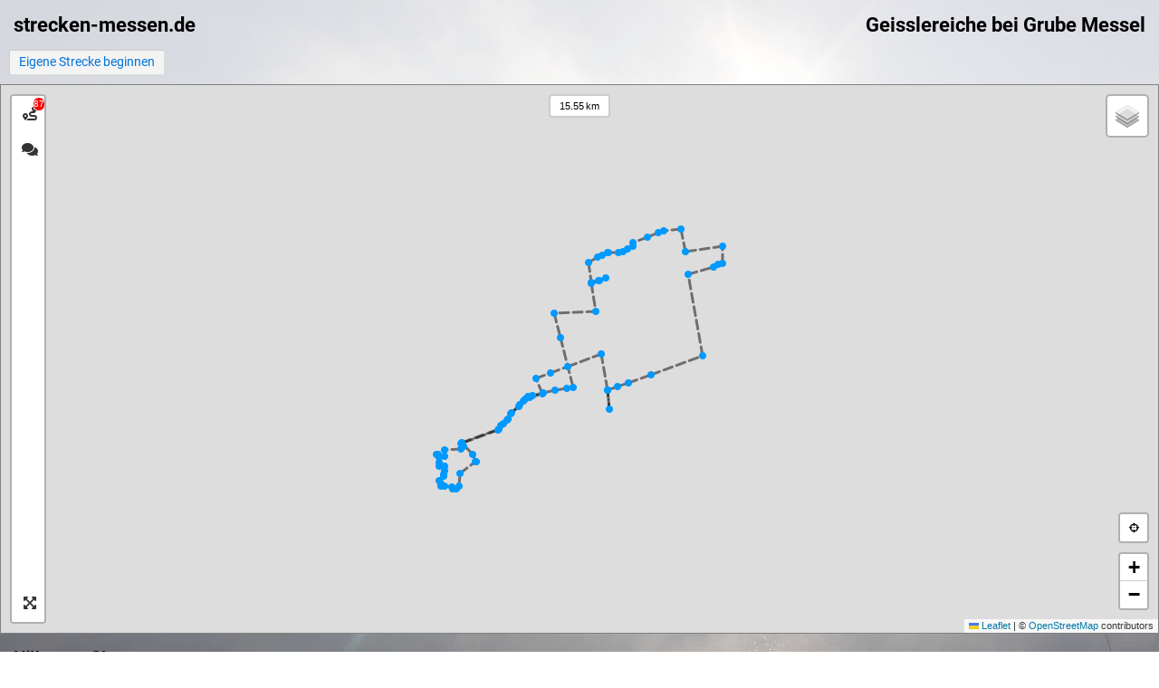

--- FILE ---
content_type: application/javascript
request_url: https://www.strecken-messen.de/assets/leaflet/ext-easybutton/easy-button.js
body_size: 12502
content:
(function(){

// This is for grouping buttons into a bar
// takes an array of `L.easyButton`s and
// then the usual `.addTo(map)`
    L.Control.EasyBar = L.Control.extend({

        options: {
            position:       'topleft',  // part of leaflet's defaults
            id:             null,       // an id to tag the Bar with
            leafletClasses: true        // use leaflet classes?
        },


        initialize: function(buttons, options){

            if(options){
                L.Util.setOptions( this, options );
            }

            this._buildContainer();
            this._buttons = [];

            for(var i = 0; i < buttons.length; i++){
                buttons[i]._bar = this;
                buttons[i]._container = buttons[i].button;
                this._buttons.push(buttons[i]);
                this.container.appendChild(buttons[i].button);
            }

        },


        _buildContainer: function(){
            this._container = this.container = L.DomUtil.create('div', '');
            this.options.leafletClasses && L.DomUtil.addClass(this.container, 'leaflet-bar easy-button-container leaflet-control');
            this.options.id && (this.container.id = this.options.id);
        },


        enable: function(){
            L.DomUtil.addClass(this.container, 'enabled');
            L.DomUtil.removeClass(this.container, 'disabled');
            this.container.setAttribute('aria-hidden', 'false');
            return this;
        },


        disable: function(){
            L.DomUtil.addClass(this.container, 'disabled');
            L.DomUtil.removeClass(this.container, 'enabled');
            this.container.setAttribute('aria-hidden', 'true');
            return this;
        },


        onAdd: function () {
            return this.container;
        },

        addTo: function (map) {
            this._map = map;

            for(var i = 0; i < this._buttons.length; i++){
                this._buttons[i]._map = map;
            }

            var container = this._container = this.onAdd(map),
                pos = this.getPosition(),
                corner = map._controlCorners[pos];

            L.DomUtil.addClass(container, 'leaflet-control');

            if (pos.indexOf('bottom') !== -1) {
                corner.insertBefore(container, corner.firstChild);
            } else {
                corner.appendChild(container);
            }

            return this;
        }

    });

    L.easyBar = function(){
        var args = [L.Control.EasyBar];
        for(var i = 0; i < arguments.length; i++){
            args.push( arguments[i] );
        }
        return new (Function.prototype.bind.apply(L.Control.EasyBar, args));
    };

// L.EasyButton is the actual buttons
// can be called without being grouped into a bar
    L.Control.EasyButton = L.Control.extend({

        options: {
            position:  'topleft',       // part of leaflet's defaults

            id:        null,            // an id to tag the button with

            type:      'replace',       // [(replace|animate)]
                                        // replace swaps out elements
                                        // animate changes classes with all elements inserted

            states:    [],              // state names look like this
                                        // {
                                        //   stateName: 'untracked',
                                        //   onClick: function(){ handle_nav_manually(); };
                                        //   title: 'click to make inactive',
                                        //   icon: 'fa-circle',    // wrapped with <a>
                                        // }

            leafletClasses:   true,     // use leaflet styles for the button
            tagName:          'button',
        },



        initialize: function(icon, onClick, title, id){

            // clear the states manually
            this.options.states = [];

            // add id to options
            if(id != null){
                this.options.id = id;
            }

            // storage between state functions
            this.storage = {};

            // is the last item an object?
            if( typeof arguments[arguments.length-1] === 'object' ){

                // if so, it should be the options
                L.Util.setOptions( this, arguments[arguments.length-1] );
            }

            // if there aren't any states in options
            // use the early params
            if( this.options.states.length === 0 &&
                typeof icon  === 'string' &&
                typeof onClick === 'function'){

                // turn the options object into a state
                this.options.states.push({
                    icon: icon,
                    onClick: onClick,
                    title: typeof title === 'string' ? title : ''
                });
            }

            // curate and move user's states into
            // the _states for internal use
            this._states = [];

            for(var i = 0; i < this.options.states.length; i++){
                this._states.push( new State(this.options.states[i], this) );
            }

            this._buildButton();

            this._activateState(this._states[0]);

        },

        _buildButton: function(){

            this.button = L.DomUtil.create(this.options.tagName, '');

            if (this.options.tagName === 'button') {
                this.button.setAttribute('type', 'button');
            }

            if (this.options.id ){
                this.button.id = this.options.id;
            }

            if (this.options.leafletClasses){
                L.DomUtil.addClass(this.button, 'easy-button-button leaflet-bar-part leaflet-interactive');
            }

            // don't let double clicks and mousedown get to the map
            L.DomEvent.addListener(this.button, 'dblclick', L.DomEvent.stop);
            L.DomEvent.addListener(this.button, 'mousedown', L.DomEvent.stop);
            L.DomEvent.addListener(this.button, 'mouseup', L.DomEvent.stop);

            // take care of normal clicks
            L.DomEvent.addListener(this.button,'click', function(e){
                L.DomEvent.stop(e);
                this._currentState.onClick(this, this._map ? this._map : null );
                this._map && this._map.getContainer().focus();
            }, this);

            // prep the contents of the control
            if(this.options.type == 'replace'){
                this.button.appendChild(this._currentState.icon);
            } else {
                for(var i=0;i<this._states.length;i++){
                    this.button.appendChild(this._states[i].icon);
                }
            }
        },


        _currentState: {
            // placeholder content
            stateName: 'unnamed',
            icon: (function(){ return document.createElement('span'); })()
        },



        _states: null, // populated on init



        state: function(newState){

            // when called with no args, it's a getter
            if (arguments.length === 0) {
                return this._currentState.stateName;
            }

            // activate by name
            if(typeof newState == 'string'){

                this._activateStateNamed(newState);

                // activate by index
            } else if (typeof newState == 'number'){

                this._activateState(this._states[newState]);
            }

            return this;
        },


        _activateStateNamed: function(stateName){
            for(var i = 0; i < this._states.length; i++){
                if( this._states[i].stateName == stateName ){
                    this._activateState( this._states[i] );
                }
            }
        },

        _activateState: function(newState){

            if( newState === this._currentState ){

                // don't touch the dom if it'll just be the same after
                return;

            } else {

                // swap out elements... if you're into that kind of thing
                if( this.options.type == 'replace' ){
                    this.button.appendChild(newState.icon);
                    this.button.removeChild(this._currentState.icon);
                }

                if( newState.title ){
                    this.button.title = newState.title;
                } else {
                    this.button.removeAttribute('title');
                }

                // update classes for animations
                for(var i=0;i<this._states.length;i++){
                    L.DomUtil.removeClass(this._states[i].icon, this._currentState.stateName + '-active');
                    L.DomUtil.addClass(this._states[i].icon, newState.stateName + '-active');
                }

                // update classes for animations
                L.DomUtil.removeClass(this.button, this._currentState.stateName + '-active');
                L.DomUtil.addClass(this.button, newState.stateName + '-active');

                // update the record
                this._currentState = newState;

            }
        },

        enable: function(){
            L.DomUtil.addClass(this.button, 'enabled');
            L.DomUtil.removeClass(this.button, 'disabled');
            this.button.setAttribute('aria-hidden', 'false');
            return this;
        },

        disable: function(){
            L.DomUtil.addClass(this.button, 'disabled');
            L.DomUtil.removeClass(this.button, 'enabled');
            this.button.setAttribute('aria-hidden', 'true');
            return this;
        },

        onAdd: function(map){
            var bar = L.easyBar([this], {
                position: this.options.position,
                leafletClasses: this.options.leafletClasses
            });
            this._anonymousBar = bar;
            this._container = bar.container;
            return this._anonymousBar.container;
        },

        removeFrom: function (map) {
            if (this._map === map)
                this.remove();
            return this;
        },

    });

    L.easyButton = function(/* args will pass automatically */){
        var args = Array.prototype.concat.apply([L.Control.EasyButton],arguments);
        return new (Function.prototype.bind.apply(L.Control.EasyButton, args));
    };

    /*************************
     *
     * util functions
     *
     *************************/

// constructor for states so only curated
// states end up getting called
    function State(template, easyButton){

        this.title = template.title;
        this.stateName = template.stateName ? template.stateName : 'unnamed-state';

        // build the wrapper
        this.icon = L.DomUtil.create('span', '');

        L.DomUtil.addClass(this.icon, 'button-state state-' + this.stateName.replace(/(^\s*|\s*$)/g,''));
        this.icon.innerHTML = buildIcon(template.icon);
        this.onClick = L.Util.bind(template.onClick?template.onClick:function(){}, easyButton);
    }

    function buildIcon(ambiguousIconString) {

        var tmpIcon;

        // does this look like html? (i.e. not a class)
        if( ambiguousIconString.match(/[&;=<>"']/) ){

            // if so, the user should have put in html
            // so move forward as such
            tmpIcon = ambiguousIconString;

            // then it wasn't html, so
            // it's a class list, figure out what kind
        } else {
            ambiguousIconString = ambiguousIconString.replace(/(^\s*|\s*$)/g,'');
            tmpIcon = L.DomUtil.create('span', '');

            if( ambiguousIconString.indexOf('fa-') === 0 ){
                L.DomUtil.addClass(tmpIcon, 'fa '  + ambiguousIconString)
            } else if ( ambiguousIconString.indexOf('glyphicon-') === 0 ) {
                L.DomUtil.addClass(tmpIcon, 'glyphicon ' + ambiguousIconString)
            } else {
                L.DomUtil.addClass(tmpIcon, /*rollwithit*/ ambiguousIconString)
            }

            // make this a string so that it's easy to set innerHTML below
            tmpIcon = tmpIcon.outerHTML;
        }

        return tmpIcon;
    }

})();
